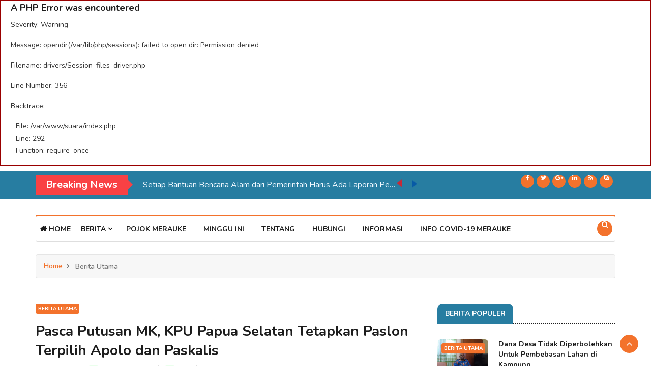

--- FILE ---
content_type: text/css
request_url: https://suara.merauke.go.id/assets/frontend/2021/css/loader.css
body_size: 331
content:
.loader {
    width: 250px;
    height: 50px;
    line-height: 50px;
    text-align: center;
    position: absolute;
    top: 50%;
    left: 50%;
    transform: translate(-50%, -50%);
    font-family: helvetica, arial, sans-serif;
    text-transform: uppercase;
    font-weight: 900;
    letter-spacing: 0.2em;
  }
  .loader::before, .loader::after {
    content: "";
    display: block;
    position: absolute;
  }
  .loader::before {
    top: 0;
  }
  .loader::after {
    bottom: 0;
  }
  
  @-webkit-keyframes load {
    0% {
      left: 0;
      height: 30px;
      width: 15px;
    }
    50% {
      height: 8px;
      width: 40px;
    }
    100% {
      left: 235px;
      height: 30px;
      width: 15px;
    }
  }
  
  @keyframes load {
    0% {
      left: 0;
      height: 30px;
      width: 15px;
    }
    50% {
      height: 8px;
      width: 40px;
    }
    100% {
      left: 235px;
      height: 30px;
      width: 15px;
    }
  }

--- FILE ---
content_type: text/plain
request_url: https://www.google-analytics.com/j/collect?v=1&_v=j102&a=830970689&t=pageview&_s=1&dl=https%3A%2F%2Fsuara.merauke.go.id%2Fpost%2F3996%2Flogin-signup.html&ul=en-us%40posix&dt=Pasca%20Putusan%20MK%2C%20KPU%20Papua%20Selatan%20Tetapkan%20Paslon%20Terpilih%20Apolo%20dan%20Paskalis%20%7C%20Suara%20Merauke&sr=1280x720&vp=1280x720&_u=IEBAAEABAAAAACAAI~&jid=1788416254&gjid=47115700&cid=1063897232.1768413059&tid=UA-104918577-1&_gid=774319658.1768413059&_r=1&_slc=1&z=99933327
body_size: -451
content:
2,cG-GJ9W551R5C